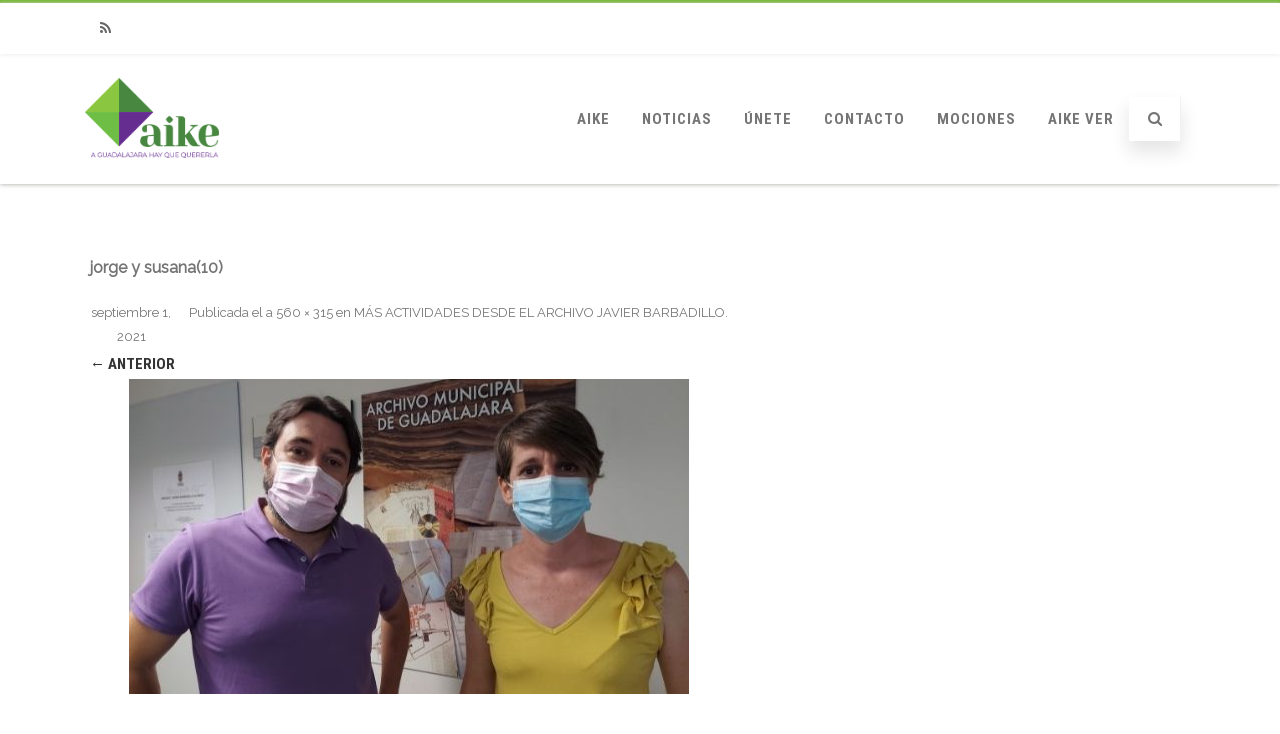

--- FILE ---
content_type: application/javascript
request_url: https://www.aguadalajarahayquequererla.org/wp-content/themes/agama/assets/js/functions.js?ver=1.1.5
body_size: 22830
content:
var THEMEVISION = THEMEVISION || {};

(function($) {
	
	"use strict";
	
	THEMEVISION.initialize = {

		init: function(){
			
			THEMEVISION.initialize.responsiveClasses();
            THEMEVISION.initialize.disableEmptyLink();
            THEMEVISION.initialize.fsOverlay();
			THEMEVISION.initialize.slider();
            THEMEVISION.initialize.blogGridIsotope();
            THEMEVISION.initialize.blogInfiniteScroll();
			THEMEVISION.initialize.goToTop();
			
		},
		
		responsiveClasses: function(){
			var jRes = jRespond([
				{
					label: 'smallest',
					enter: 0,
					exit: 575
				},{
					label: 'handheld',
					enter: 576,
					exit: 767
				},{
					label: 'tablet',
					enter: 768,
					exit: 991
				},{
					label: 'laptop',
					enter: 992,
					exit: 1199
				},{
					label: 'desktop',
					enter: 1200,
					exit: 10000
				}
			]);
			jRes.addFunc([
				{
					breakpoint: 'desktop',
					enter: function() { $body.addClass('device-xl'); },
					exit: function() { $body.removeClass('device-xl'); }
				},{
					breakpoint: 'laptop',
					enter: function() { $body.addClass('device-lg'); },
					exit: function() { $body.removeClass('device-lg'); }
				},{
					breakpoint: 'tablet',
					enter: function() { $body.addClass('device-md'); },
					exit: function() { $body.removeClass('device-md'); }
				},{
					breakpoint: 'handheld',
					enter: function() { $body.addClass('device-sm'); },
					exit: function() { $body.removeClass('device-sm'); }
				},{
					breakpoint: 'smallest',
					enter: function() { $body.addClass('device-xs'); },
					exit: function() { $body.removeClass('device-xs'); }
				}
			]);
		},
        
        /**
         * Disabling browser from jumping up top when clicking empty (#) links
         * @param {string} selector
        */
        disableEmptyLink: function (selector) {
            selector = 'a[href="#"]';

            $(selector).on('click', function(e) {
                e.preventDefault();
            });
        },
        
        /**
         * Full screen overlay
         * @param {string} openTrigger
         * @param {string} closeTrigger
         * @param {string} target
        */
        fsOverlay: function (openTrigger, closeTrigger, target) {

            openTrigger = '[data-toggle="fullscreen-overlay"]';
            closeTrigger = '.fs-overlay-close';
            target = '.fs-overlay-wrapper';

            $(openTrigger).on('click', function(e) {
                var $target = $(this).attr('href');
                $('html,body').addClass('overflow-hidden');
                $($target).addClass('in-view');
                e.preventDefault();
            });

            $(closeTrigger).on('click', function() {
                $('html,body').removeClass('overflow-hidden');
                $(target).removeClass('in-view');
            });
        },
		
		particles: function( $circles_color, $lines_color ) {
			if( $( '#particles-js' ).hasClass( 'agama-particles' ) ) {
				particlesJS('particles-js', {
					"particles": {
					  "number": {
						"value": 80,
						"density": {
						  "enable": true,
						  "value_area": 800
						}
					  },
					  "color": {
					  "value": $circles_color
					  },
					  "shape": {
						"type": "circle",
						"stroke": {
						  "width": 0,
						  "color": $circles_color
						},
						"polygon": {
						  "nb_sides": 5
						},
						"image": {
						  "src": "img/github.svg",
						  "width": 100,
						  "height": 100
						}
					  },
					  "opacity": {
						"value": 0.5,
						"random": false,
						"anim": {
						  "enable": false,
						  "speed": 1,
						  "opacity_min": 0.1,
						  "sync": false
						}
					  },
					  "size": {
						"value": 5,
						"random": true,
						"anim": {
						  "enable": false,
						  "speed": 40,
						  "size_min": 0.1,
						  "sync": false
						}
					  },
					  "line_linked": {
						"enable": true,
						"distance": 150,
						"color": $lines_color,
						"opacity": 0.4,
						"width": 1
					  },
					  "move": {
						"enable": true,
						"speed": 6,
						"direction": "none",
						"random": false,
						"straight": false,
						"out_mode": "out",
						"attract": {
						  "enable": false,
						  "rotateX": 600,
						  "rotateY": 1200
						}
					  }
					},
					"interactivity": {
					  "detect_on": "canvas",
					  "events": {
						"onhover": {
						  "enable": true,
						  "mode": "repulse"
						},
						"onclick": {
						  "enable": false,
						  "mode": "push"
						},
						"resize": true
					  },
					  "modes": {
						"grab": {
						  "distance": 400,
						  "line_linked": {
							"opacity": 1
						  }
						},
						"bubble": {
						  "distance": 400,
						  "size": 40,
						  "duration": 2,
						  "opacity": 8,
						  "speed": 3
						},
						"repulse": {
						  "distance": 200
						},
						"push": {
						  "particles_nb": 4
						},
						"remove": {
						  "particles_nb": 2
						}
					  }
					},
					"retina_detect": true,
					"config_demo": {
					  "hide_card": false,
					  "background_color": "#b61924",
					  "background_image": "",
					  "background_position": "50% 50%",
					  "background_repeat": "no-repeat",
					  "background_size": "cover"
					}
				});
			}
		},
		
		slider: function() {
			if( agama.slider_enable == true ) {
				if( agama.headerStyle == 'transparent' && true == agama.is_admin_bar_showing ) {
					var $height = THEMEVISION.initialize.height() - 32;
				} else if( agama.headerStyle == 'transparent' && ! agama.is_admin_bar_showing ) {
					var $height = THEMEVISION.initialize.height();
				}
				
				if( agama.headerStyle == 'default' && true == agama.is_admin_bar_showing ) {
					var $height = THEMEVISION.initialize.height() - 32 - $header.height();
				} else if( agama.headerStyle == 'default' && ! agama.is_admin_bar_showing ) {
					var $height = THEMEVISION.initialize.height() - $header.height();
				}
				
				if( agama.headerStyle == 'sticky' && true == agama.is_admin_bar_showing ) {
					var $height = THEMEVISION.initialize.height() - 32 - $header.height();
				} else if( agama.headerStyle == 'sticky' && ! agama.is_admin_bar_showing ) {
					var $height = THEMEVISION.initialize.height() - $header.height();
				}
				
				if( agama.slider_height > 0 ) {
					var $height = agama.slider_height;
				}
				
				if( $('#agama_slider').hasClass('camera_wrap') ) {
					$slider.camera({
						height: $height + 'px',
						loader: 'bar',
						loaderColor: agama.primaryColor,
						overlay: false,
						fx: 'simpleFade',
						time: agama.slider_time,
						pagination: false,
						thumbnails: false,
						transPeriod: 1000,
						overlayer: true,
						playPause: false,
						hover: false,
					});
				}
				// If Particles Enabled
				if( agama.slider_particles == true ) {
					THEMEVISION.initialize.particles( agama.slider_particles_colors.circles, agama.slider_particles_colors.lines );
				}
			}
		},
        
        blogGridIsotope: function() {
            if( agama.blog_layout == 'grid' && ! $('body').hasClass('single-post') && $('div.article-wrapper').hasClass('grid-style') ) {
                $('#content').imagesLoaded( function(){
                    var $grid = $('#content').isotope({
                        itemSelector: 'div.article-wrapper'
                    });
                });
            }
        },
        
        blogInfiniteScroll: function() {
            if( agama.infinite_scroll == '1' && $('.navigation a').hasClass('next') ) {
                
                var $container = $('#content');
                
                $('.home.blog .navigation').hide();
                
                // If blog layout grid, setup isotope.
                if( agama.blog_layout == 'grid' ) {
                    $container.isotope({
                        itemSelector: '.article-wrapper'
                    });
                    var iso = $container.data('isotope');
                    $( window ).smartresize(function(){
                        $container.isotope({
                            itemSelector: '.article-wrapper',
                            masonry: { columnWidth: $container.width() / 5 }
                        });
                    });
                }
                
                // If blog layout == list && infinite trigger == button.
                if( agama.blog_layout == 'list' && agama.infinite_trigger == 'button' ) {
                    var options = {
                        path: '.navigation a.next',
                        append: '.article-wrapper',
                        button: '#infinite-loadmore',
                        scrollThreshold: false,
                        status: '.infscr-load-status',
                        history: false
                    };
                }
                // If blog layout == grid && infinite trigger == button.
                else if( agama.blog_layout == 'grid' && agama.infinite_trigger == 'button' ) {
                    var options = {
                        path: '.navigation a.next',
                        button: '#infinite-loadmore',
                        scrollThreshold: false,
                        append: '.article-wrapper',
                        outlayer: iso,
                        status: '.infscr-load-status',
                        history: false
                    };
                }
                // If blog layout == small_thumbs && infinite trigger == button.
                else if ( agama.blog_layout == 'small_thumbs' && agama.infinite_trigger == 'button' ) {
                    var options = {
                        path: '.navigation a.next',
                        append: '.article-wrapper',
                        button: '#infinite-loadmore',
                        scrollThreshold: false,
                        status: '.infscr-load-status',
                        history: false
                    };
                }
                // If blog layout == list && infinite trigger == auto.
                else if( agama.blog_layout == 'list' && agama.infinite_trigger == 'auto' ) {
                    var options = {
                        path: '.navigation a.next',
                        append: '.article-wrapper',
                        scrollThreshold: 50,
                        status: '.infscr-load-status',
                        history: false,
                        debug: true
                    };
                }
                // If blog layout == grid && infinite trigger == auto.
                else if( agama.blog_layout == 'grid' && agama.infinite_trigger == 'auto' ) {
                    var options = {
                        path: '.navigation a.next',
                        append: '.article-wrapper',
                        outlayer: iso,
                        scrollThreshold: 50,
                        status: '.infscr-load-status',
                        history: false,
                        debug: true
                    };
                }
                // If blog layout == small_thumbs && infinite trigger == auto.
                else if( agama.blog_layout == 'small_thumbs' && agama.infinite_trigger == 'auto' ) {
                    var options = {
                        path: '.navigation a.next',
                        append: '.article-wrapper',
                        scrollThreshold: 50,
                        status: '.infscr-load-status',
                        history: false,
                        debug: true
                    };
                }
                $container.infiniteScroll(options);
            }
        },
		
		goToTop: function(){
			$goToTopEl.click(function() {
				$('body,html').stop(true).animate({scrollTop:0},400);
				return false;
			});
		},
		
		goToTopScroll: function(){
            if($window.scrollTop() > 450) {
                $goToTopEl.slideDown();
            } else {
                $goToTopEl.slideUp();
            }
		},
		
		width: function() {
			return $window.width();
		},
		
		height: function() {
			if( $window.width() < 601 ) {
				return $window.height();
			} else {
				return $window.height();
			}
		}
	};
	
	THEMEVISION.header = {
		
		init: function() {
			
            THEMEVISION.header.contentDistance();
			THEMEVISION.header.superfish();
			THEMEVISION.header.mobilemenu();
            THEMEVISION.header.mobileMenuFocusLoop();
			THEMEVISION.header.header_image();
			
		},
		
		contentDistance: function() {
            var top = $header.outerHeight() - 1;
            
			if( agama.headerStyle == 'sticky' || agama.headerStyle == 'transparent' && ! $slider.length && ! $headerImage.length ) {
                $headerDistance.css('height', top);
			}
		},
        
        superfish: function() {
            
            // No menu location assigned fix
            if( $('div.agama-navigation').length ) {
                $('div.agama-navigation').children('ul').addClass('agama-navigation').unwrap();
            }
            
            THEMEVISION.header.menuInvert();
            
			if( !$().superfish ) {
                $body.addClass('no-superfish');
                console.log('superfish: Superfish not Defined.');
                return true;
            }
            
			$('body:not(.side-header) ul.agama-navigation:not(.on-click)').superfish({
                popUpSelector: 'ul',
                delay: 250,
                speed: 350,
                animation: {opacity:'show'},
                animationOut:  {opacity:'hide'},
                cssArrows: false
            });
		},
        
        menuInvert: function() {

			$('ul.agama-navigation ul').each( function( index, element ){
				var $menuChildElement = $(element),
					menuChildOffset = $menuChildElement.offset(),
					menuChildWidth = $menuChildElement.width(),
					menuChildLeft = menuChildOffset.left;
                
				if(windowWidth - (menuChildWidth + menuChildLeft) < 0) {
					$menuChildElement.addClass('menu-pos-invert');
				}
			});

		},
		
		topsocial: function(){
			if( $topSocialEl.length > 0 ){
				if( $body.hasClass('device-xl') || $body.hasClass('device-lg') ) {
					$topSocialEl.show();
					$topSocialEl.find('a').css({width: 40});

					$topSocialEl.find('.tv-text').each( function(){
						var $clone = $(this).clone().css({'visibility': 'hidden', 'display': 'inline-block', 'font-size': '13px', 'font-weight':'bold'}).appendTo($body),
							cloneWidth = $clone.innerWidth() + 52;
						$(this).parent('a').attr('data-hover-width',cloneWidth);
						$clone.remove();
					});

					$topSocialEl.find('a').hover(function() {
						if( $(this).find('.tv-text').length > 0 ) {
							$(this).css({width: $(this).attr('data-hover-width')});
						}
					}, function() {
						$(this).css({width: 40});
					});
				} else {
					$topSocialEl.show();
					$topSocialEl.find('a').css({width: 40});

					$topSocialEl.find('a').each(function() {
						var topIconTitle = $(this).find('.tv-text').text();
						$(this).attr('title', topIconTitle);
					});

					$topSocialEl.find('a').hover(function() {
						$(this).css({width: 40});
					}, function() {
						$(this).css({width: 40});
					});

					if( $body.hasClass('device-xs') ) {
						$topSocialEl.hide();
						$topSocialEl.slice(0, 8).show();
					}
				}
			}
		},
		
		mobilemenu: function(){
			$(".mobile-menu ul.menu > li.menu-item-has-children").each(function(index) {
				var menuItemId = "mobile-menu-submenu-item-" + index;
				$('.mobile-menu ul.sub-menu').id = index;
				$('<button class="tv-dropdown-toggle tv-collapsed" data-toggle="tv-collapse" data-target="#' + menuItemId + '"></button>').insertAfter($(this).children("a"));
				
				$(this).children("ul").prop("id", menuItemId);
				$(this).children("ul").addClass("tv-collapse");

				$("#" + menuItemId).on("show.tv.collapse", function() {
					$(this).parent().addClass("open");
				});
				$("#" + menuItemId).on("hidden.tv.collapse", function() {
					$(this).parent().removeClass("open");
				});
			});
			$('.mobile-menu-toggle').click(function() {
				$(this).toggleClass('is-active');
				$('nav.mobile-menu').slideToggle();
			});
			$window.on('resize', function(){
				if( $window.width() > 992 ) {
					$('nav.mobile-menu').hide();
				}
			});
		},
        
        /**
         * Mobile Menu Focus Loop
         *
         * Loop through the mobile menu with keyboard.
         *
         * @since 1.5.3
         */
        mobileMenuFocusLoop: function() {
            var _doc = document, elements, selector, lastEl, firstEl, activeEl, tabKey, shiftKey,
                menu = $('#masthead');
            
            if( ! menu ) {
                return false;
            }

            _doc.addEventListener( 'keydown', function( event ) {
                if( $('#agama-mobile-nav').is(':visible') ) {
                    selector = 'a:not([rel="home"]), button';
                    elements = $(menu).find( selector ).filter( ':visible' );
                    elements = Array.prototype.slice.call( elements );

                    lastEl      = elements[ elements.length - 1 ];
                    firstEl     = elements[0];
                    activeEl    = _doc.activeElement;
                    tabKey      = event.keyCode === 9;
                    shiftKey    = event.shiftKey;

                    if ( ! shiftKey && tabKey && lastEl === activeEl ) {
                        event.preventDefault();
                        firstEl.focus();
                    }

                    if ( shiftKey && tabKey && firstEl === activeEl ) {
                        event.preventDefault();
                        lastEl.focus();
                    }
                }
            } );
        },
		
		header_image: function() {
			if( agama.headerImage && agama.header_image_particles == true ) {
				THEMEVISION.initialize.particles( 
                    agama.header_image_particles_colors.circles, 
                    agama.header_image_particles_colors.lines 
                );
			}
		}
		
	};
	
	THEMEVISION.widgets = {
		
		init: function() {
			
			THEMEVISION.widgets.animations();
			
		},
		
		animations: function(){
            if( !$().appear ) {
				console.log('animations: Appear not Defined.');
				return true;
			}
			var $dataAnimateEl = $('[data-animate]');
			if( $dataAnimateEl.length > 0 ){
				if( $body.hasClass('device-xl') || $body.hasClass('device-lg') || $body.hasClass('device-md') ){
					$dataAnimateEl.each(function(){
						var element = $(this),
							animationDelay = element.attr('data-delay'),
							animationDelayTime = 0;

						if( animationDelay ) { animationDelayTime = Number( animationDelay ) + 500; } else { animationDelayTime = 500; }

						if( !element.hasClass('animated') ) {
							element.addClass('not-animated');
							var elementAnimation = element.attr('data-animate');
							element.appear(function () {
								setTimeout(function() {
									element.removeClass('not-animated').addClass( elementAnimation + ' animated');
								}, animationDelayTime);
							},{accX: 0, accY: -120},'easeInCubic');
						}
					});
				}
			}
		}
		
	};
	
	THEMEVISION.extras = {
		
		init: function(){
			
			THEMEVISION.extras.tipsntabs();
			THEMEVISION.extras.customclasses();
			THEMEVISION.extras.bbPress();
			THEMEVISION.extras.contact7form();
			
		},
		
		tipsntabs: function(){
			
			$('[data-toggle="tv-tooltip"]').tooltip();
  
			$('#tabs a:first').tab('show'); // Show first tab by default
		  
			$('#tabs a').click(function (e) {
				e.preventDefault()
				$(this).tab('show');
			})
			
		},
		
		customclasses: function(){
			
			if( $('a').hasClass('comment-reply-link') ) {
				$('a.comment-reply-link').append('<i class="fa fa-reply"></i>');
			}
			
		},
		
		bbPress: function(){
			
			$('#bbp_search').addClass('sm-form-control');
			$('#bbp_topic_title').addClass('sm-form-control');
			
		},
		
		contact7form: function() {
            if( $('input').hasClass('wpcf7-submit') ) {
                $('.wpcf7-submit').addClass('button button-3d');
            }
		}
		
	};
	
	THEMEVISION.isMobile = {
		Android: function() {
			return navigator.userAgent.match(/Android/i);
		},
		BlackBerry: function() {
			return navigator.userAgent.match(/BlackBerry/i);
		},
		iOS: function() {
			return navigator.userAgent.match(/iPhone|iPad|iPod/i);
		},
		Opera: function() {
			return navigator.userAgent.match(/Opera Mini/i);
		},
		Windows: function() {
			return navigator.userAgent.match(/IEMobile/i);
		},
		any: function() {
			return (THEMEVISION.isMobile.Android() || THEMEVISION.isMobile.BlackBerry() || THEMEVISION.isMobile.iOS() || THEMEVISION.isMobile.Opera() || THEMEVISION.isMobile.Windows());
		}
	};
	
	// Document on resize
	THEMEVISION.documentOnResize = {
		
		init: function(){
			
			var t = setTimeout( function(){
				
                THEMEVISION.header.topsocial();
                
			}, 500 );
            
            THEMEVISION.header.contentDistance();
			
		}
		
	};
	
	// Document on ready
	THEMEVISION.documentOnReady = {
		
		init: function(){
			
			THEMEVISION.initialize.init();
			THEMEVISION.header.init();
			THEMEVISION.widgets.init();
			THEMEVISION.extras.init();
			THEMEVISION.documentOnReady.windowscroll();
			
		},
		
		windowscroll: function(){
			
			$window.on( 'scroll', function(){
				
				THEMEVISION.initialize.goToTopScroll();
				
				// Sticky Header Class
				if(jQuery(this).scrollTop() > 1){ 
					
					// If sticky header & top navigation enabled
					if( agama.headerStyle == 'sticky' && agama.top_navigation ) {
						$topbar.hide();
					}
					
                    if( $header.hasClass('header_v1') && ! $body.hasClass('device-xs') || $header.hasClass('header_v3') && ! $body.hasClass('device-xs') ) {
					   $header.addClass("shrinked");
                    }
				}else{
					
					// If sticky header & top navigation enabled
					if( agama.headerStyle == 'sticky' && agama.top_navigation ) {
						$topbar.show();
					}
					
					$header.removeClass("shrinked");
				}

			});
			
		}
		
	};
	
	// Document on load
	THEMEVISION.documentOnLoad = {
		
		init: function(){
			
			THEMEVISION.header.topsocial();
		
		}
		
	};
	
	var $window	 		= $(window),
		$document		= $(document),
        windowWidth     = $window.width(),
		$body	 		= $('body'),
		$wpadminbar		= $('#wpadminbar'),
		$topbar			= $('.agama-top-nav-wrapper'),
		$header			= $('#masthead'),
		$header_v1		= $('#masthead.header_v1'),
        $header_v2      = $('#masthead.header_v2'),
        $header_v3      = $('#masthead.header_v3'),
		$headerImage	= $('.header-image'),
        $headerDistance = $('#agama-header-distance'),
		$slider			= $('#agama_slider'),
		$topSocialEl 	= $('#agama-top-social').find('li'),
		$goToTopEl		= $('#toTop');
		
	$(document).ready( THEMEVISION.documentOnReady.init );
	$window.load( THEMEVISION.documentOnLoad.init );
	$window.on( 'resize', THEMEVISION.documentOnResize.init );
	
})(jQuery);